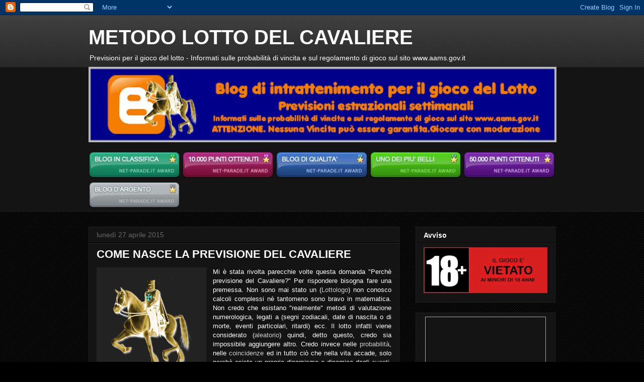

--- FILE ---
content_type: text/html; charset=UTF-8
request_url: https://metodolottodelcavaliere.blogspot.com/2015/04/come-nasce-la-previsione-del-cavaliere.html
body_size: 17552
content:
<!DOCTYPE html>
<html class='v2' dir='ltr' xmlns='http://www.w3.org/1999/xhtml' xmlns:b='http://www.google.com/2005/gml/b' xmlns:data='http://www.google.com/2005/gml/data' xmlns:expr='http://www.google.com/2005/gml/expr'>
<head>
<link href='https://www.blogger.com/static/v1/widgets/335934321-css_bundle_v2.css' rel='stylesheet' type='text/css'/>
<meta content='aO5Ew2wmCIK__Bu3l767rOqmwZKak_1ZTRo_zIID7WQ' name='google-site-verification'/>
<meta content='width=1100' name='viewport'/>
<meta content='text/html; charset=UTF-8' http-equiv='Content-Type'/>
<meta content='blogger' name='generator'/>
<link href='https://metodolottodelcavaliere.blogspot.com/favicon.ico' rel='icon' type='image/x-icon'/>
<link href='http://metodolottodelcavaliere.blogspot.com/2015/04/come-nasce-la-previsione-del-cavaliere.html' rel='canonical'/>
<link rel="alternate" type="application/atom+xml" title="METODO LOTTO DEL CAVALIERE - Atom" href="https://metodolottodelcavaliere.blogspot.com/feeds/posts/default" />
<link rel="alternate" type="application/rss+xml" title="METODO LOTTO DEL CAVALIERE - RSS" href="https://metodolottodelcavaliere.blogspot.com/feeds/posts/default?alt=rss" />
<link rel="service.post" type="application/atom+xml" title="METODO LOTTO DEL CAVALIERE - Atom" href="https://www.blogger.com/feeds/190191162678546360/posts/default" />

<link rel="alternate" type="application/atom+xml" title="METODO LOTTO DEL CAVALIERE - Atom" href="https://metodolottodelcavaliere.blogspot.com/feeds/5633373600411717105/comments/default" />
<!--Can't find substitution for tag [blog.ieCssRetrofitLinks]-->
<link href='https://blogger.googleusercontent.com/img/b/R29vZ2xl/AVvXsEj7wekU-DTH8wSRb3MWt91nThhqORXp2GC1WTwJjhpjhTBvxokVL8Q4Gs6H3sjce2PG9foTn_BxPHycH8KHWD9Igx9L0NoaPFZDUF9V3jybxb2DEwiLriemdTM_J1jSOxer8rHOrkvFUlgc/s1600/cavaliere+dorato2.png' rel='image_src'/>
<meta content='La previsione del Cavaliere le sue origini.' name='description'/>
<meta content='http://metodolottodelcavaliere.blogspot.com/2015/04/come-nasce-la-previsione-del-cavaliere.html' property='og:url'/>
<meta content='COME NASCE LA PREVISIONE DEL CAVALIERE' property='og:title'/>
<meta content='La previsione del Cavaliere le sue origini.' property='og:description'/>
<meta content='https://blogger.googleusercontent.com/img/b/R29vZ2xl/AVvXsEj7wekU-DTH8wSRb3MWt91nThhqORXp2GC1WTwJjhpjhTBvxokVL8Q4Gs6H3sjce2PG9foTn_BxPHycH8KHWD9Igx9L0NoaPFZDUF9V3jybxb2DEwiLriemdTM_J1jSOxer8rHOrkvFUlgc/w1200-h630-p-k-no-nu/cavaliere+dorato2.png' property='og:image'/>
<title>
METODO LOTTO DEL CAVALIERE: COME NASCE LA PREVISIONE DEL CAVALIERE
</title>
<style id='page-skin-1' type='text/css'><!--
/*
-----------------------------------------------
Blogger Template Style
Name:     Awesome Inc.
Designer: Tina Chen
URL:      tinachen.org
----------------------------------------------- */
/* Variable definitions
====================
<Variable name="keycolor" description="Main Color" type="color" default="#ffffff"/>
<Group description="Page" selector="body">
<Variable name="body.font" description="Font" type="font"
default="normal normal 13px Arial, Tahoma, Helvetica, FreeSans, sans-serif"/>
<Variable name="body.background.color" description="Background Color" type="color" default="#000000"/>
<Variable name="body.text.color" description="Text Color" type="color" default="#ffffff"/>
</Group>
<Group description="Links" selector=".main-inner">
<Variable name="link.color" description="Link Color" type="color" default="#888888"/>
<Variable name="link.visited.color" description="Visited Color" type="color" default="#444444"/>
<Variable name="link.hover.color" description="Hover Color" type="color" default="#cccccc"/>
</Group>
<Group description="Blog Title" selector=".header h1">
<Variable name="header.font" description="Title Font" type="font"
default="normal bold 40px Arial, Tahoma, Helvetica, FreeSans, sans-serif"/>
<Variable name="header.text.color" description="Title Color" type="color" default="#ffffff" />
<Variable name="header.background.color" description="Header Background" type="color" default="transparent" />
</Group>
<Group description="Blog Description" selector=".header .description">
<Variable name="description.font" description="Font" type="font"
default="normal normal 14px Arial, Tahoma, Helvetica, FreeSans, sans-serif"/>
<Variable name="description.text.color" description="Text Color" type="color"
default="#ffffff" />
</Group>
<Group description="Tabs Text" selector=".tabs-inner .widget li a">
<Variable name="tabs.font" description="Font" type="font"
default="normal bold 14px Arial, Tahoma, Helvetica, FreeSans, sans-serif"/>
<Variable name="tabs.text.color" description="Text Color" type="color" default="#ffffff"/>
<Variable name="tabs.selected.text.color" description="Selected Color" type="color" default="#ffffff"/>
</Group>
<Group description="Tabs Background" selector=".tabs-outer .PageList">
<Variable name="tabs.background.color" description="Background Color" type="color" default="#141414"/>
<Variable name="tabs.selected.background.color" description="Selected Color" type="color" default="#444444"/>
<Variable name="tabs.border.color" description="Border Color" type="color" default="#222222"/>
</Group>
<Group description="Date Header" selector=".main-inner .widget h2.date-header, .main-inner .widget h2.date-header span">
<Variable name="date.font" description="Font" type="font"
default="normal normal 14px Arial, Tahoma, Helvetica, FreeSans, sans-serif"/>
<Variable name="date.text.color" description="Text Color" type="color" default="#666666"/>
<Variable name="date.border.color" description="Border Color" type="color" default="#222222"/>
</Group>
<Group description="Post Title" selector="h3.post-title, h4, h3.post-title a">
<Variable name="post.title.font" description="Font" type="font"
default="normal bold 22px Arial, Tahoma, Helvetica, FreeSans, sans-serif"/>
<Variable name="post.title.text.color" description="Text Color" type="color" default="#ffffff"/>
</Group>
<Group description="Post Background" selector=".post">
<Variable name="post.background.color" description="Background Color" type="color" default="#141414" />
<Variable name="post.border.color" description="Border Color" type="color" default="#222222" />
<Variable name="post.border.bevel.color" description="Bevel Color" type="color" default="#222222"/>
</Group>
<Group description="Gadget Title" selector="h2">
<Variable name="widget.title.font" description="Font" type="font"
default="normal bold 14px Arial, Tahoma, Helvetica, FreeSans, sans-serif"/>
<Variable name="widget.title.text.color" description="Text Color" type="color" default="#ffffff"/>
</Group>
<Group description="Gadget Text" selector=".sidebar .widget">
<Variable name="widget.font" description="Font" type="font"
default="normal normal 14px Arial, Tahoma, Helvetica, FreeSans, sans-serif"/>
<Variable name="widget.text.color" description="Text Color" type="color" default="#ffffff"/>
<Variable name="widget.alternate.text.color" description="Alternate Color" type="color" default="#666666"/>
</Group>
<Group description="Gadget Links" selector=".sidebar .widget">
<Variable name="widget.link.color" description="Link Color" type="color" default="#cccccc"/>
<Variable name="widget.link.visited.color" description="Visited Color" type="color" default="#9fc5e8"/>
<Variable name="widget.link.hover.color" description="Hover Color" type="color" default="#ffffff"/>
</Group>
<Group description="Gadget Background" selector=".sidebar .widget">
<Variable name="widget.background.color" description="Background Color" type="color" default="#141414"/>
<Variable name="widget.border.color" description="Border Color" type="color" default="#222222"/>
<Variable name="widget.border.bevel.color" description="Bevel Color" type="color" default="#000000"/>
</Group>
<Group description="Sidebar Background" selector=".column-left-inner .column-right-inner">
<Variable name="widget.outer.background.color" description="Background Color" type="color" default="transparent" />
</Group>
<Group description="Images" selector=".main-inner">
<Variable name="image.background.color" description="Background Color" type="color" default="transparent"/>
<Variable name="image.border.color" description="Border Color" type="color" default="transparent"/>
</Group>
<Group description="Feed" selector=".blog-feeds">
<Variable name="feed.text.color" description="Text Color" type="color" default="#ffffff"/>
</Group>
<Group description="Feed Links" selector=".blog-feeds">
<Variable name="feed.link.color" description="Link Color" type="color" default="#cccccc"/>
<Variable name="feed.link.visited.color" description="Visited Color" type="color" default="#9fc5e8"/>
<Variable name="feed.link.hover.color" description="Hover Color" type="color" default="#ffffff"/>
</Group>
<Group description="Pager" selector=".blog-pager">
<Variable name="pager.background.color" description="Background Color" type="color" default="#141414" />
</Group>
<Group description="Footer" selector=".footer-outer">
<Variable name="footer.background.color" description="Background Color" type="color" default="#141414" />
<Variable name="footer.text.color" description="Text Color" type="color" default="#ffffff" />
</Group>
<Variable name="title.shadow.spread" description="Title Shadow" type="length" default="-1px"/>
<Variable name="body.background" description="Body Background" type="background"
color="#000000"
default="$(color) none repeat scroll top left"/>
<Variable name="body.background.gradient.cap" description="Body Gradient Cap" type="url"
default="none"/>
<Variable name="body.background.size" description="Body Background Size" type="string" default="auto"/>
<Variable name="tabs.background.gradient" description="Tabs Background Gradient" type="url"
default="none"/>
<Variable name="header.background.gradient" description="Header Background Gradient" type="url" default="none" />
<Variable name="header.padding.top" description="Header Top Padding" type="length" default="22px" />
<Variable name="header.margin.top" description="Header Top Margin" type="length" default="0" />
<Variable name="header.margin.bottom" description="Header Bottom Margin" type="length" default="0" />
<Variable name="widget.padding.top" description="Widget Padding Top" type="length" default="8px" />
<Variable name="widget.padding.side" description="Widget Padding Side" type="length" default="15px" />
<Variable name="widget.outer.margin.top" description="Widget Top Margin" type="length" default="0" />
<Variable name="widget.outer.background.gradient" description="Gradient" type="url" default="none" />
<Variable name="widget.border.radius" description="Gadget Border Radius" type="length" default="0" />
<Variable name="outer.shadow.spread" description="Outer Shadow Size" type="length" default="0" />
<Variable name="date.header.border.radius.top" description="Date Header Border Radius Top" type="length" default="0" />
<Variable name="date.header.position" description="Date Header Position" type="length" default="15px" />
<Variable name="date.space" description="Date Space" type="length" default="30px" />
<Variable name="date.position" description="Date Float" type="string" default="static" />
<Variable name="date.padding.bottom" description="Date Padding Bottom" type="length" default="0" />
<Variable name="date.border.size" description="Date Border Size" type="length" default="0" />
<Variable name="date.background" description="Date Background" type="background" color="transparent"
default="$(color) none no-repeat scroll top left" />
<Variable name="date.first.border.radius.top" description="Date First top radius" type="length" default="0" />
<Variable name="date.last.space.bottom" description="Date Last Space Bottom" type="length"
default="20px" />
<Variable name="date.last.border.radius.bottom" description="Date Last bottom radius" type="length" default="0" />
<Variable name="post.first.padding.top" description="First Post Padding Top" type="length" default="0" />
<Variable name="image.shadow.spread" description="Image Shadow Size" type="length" default="0"/>
<Variable name="image.border.radius" description="Image Border Radius" type="length" default="0"/>
<Variable name="separator.outdent" description="Separator Outdent" type="length" default="15px" />
<Variable name="title.separator.border.size" description="Widget Title Border Size" type="length" default="1px" />
<Variable name="list.separator.border.size" description="List Separator Border Size" type="length" default="1px" />
<Variable name="shadow.spread" description="Shadow Size" type="length" default="0"/>
<Variable name="startSide" description="Side where text starts in blog language" type="automatic" default="left"/>
<Variable name="endSide" description="Side where text ends in blog language" type="automatic" default="right"/>
<Variable name="date.side" description="Side where date header is placed" type="string" default="right"/>
<Variable name="pager.border.radius.top" description="Pager Border Top Radius" type="length" default="0" />
<Variable name="pager.space.top" description="Pager Top Space" type="length" default="1em" />
<Variable name="footer.background.gradient" description="Background Gradient" type="url" default="none" />
<Variable name="mobile.background.size" description="Mobile Background Size" type="string"
default="auto"/>
<Variable name="mobile.background.overlay" description="Mobile Background Overlay" type="string"
default="transparent none repeat scroll top left"/>
<Variable name="mobile.button.color" description="Mobile Button Color" type="color" default="#ffffff" />
*/
/* Content
----------------------------------------------- */
body {
font: normal normal 13px Arial, Tahoma, Helvetica, FreeSans, sans-serif;
color: #ffffff;
background: #000000 url(//www.blogblog.com/1kt/awesomeinc/body_background_dark.png) repeat scroll bottom center;
}
html body .content-outer {
min-width: 0;
max-width: 100%;
width: 100%;
}
a:link {
text-decoration: none;
color: #cccccc;
}
a:visited {
text-decoration: none;
color: #9fc5e8;
}
a:hover {
text-decoration: underline;
color: #ffffff;
}
.body-fauxcolumn-outer .cap-top {
position: absolute;
z-index: 1;
height: 276px;
width: 100%;
background: transparent url(//www.blogblog.com/1kt/awesomeinc/body_gradient_dark.png) repeat-x scroll top left;
_background-image: none;
}
/* Columns
----------------------------------------------- */
.content-inner {
padding: 0;
}
.header-inner .section {
margin: 0 16px;
}
.tabs-inner .section {
margin: 0 16px;
}
.main-inner {
padding-top: 30px;
}
.main-inner .column-center-inner,
.main-inner .column-left-inner,
.main-inner .column-right-inner {
padding: 0 5px;
}
*+html body .main-inner .column-center-inner {
margin-top: -30px;
}
#layout .main-inner .column-center-inner {
margin-top: 0;
}
/* Header
----------------------------------------------- */
.header-outer {
margin: 0 0 0 0;
background: transparent none repeat scroll 0 0;
}
.Header h1 {
font: normal bold 40px Arial, Tahoma, Helvetica, FreeSans, sans-serif;
color: #ffffff;
text-shadow: 0 0 -1px #000000;
}
.Header h1 a {
color: #ffffff;
}
.Header .description {
font: normal normal 14px Arial, Tahoma, Helvetica, FreeSans, sans-serif;
color: #ffffff;
}
.header-inner .Header .titlewrapper,
.header-inner .Header .descriptionwrapper {
padding-left: 0;
padding-right: 0;
margin-bottom: 0;
}
.header-inner .Header .titlewrapper {
padding-top: 22px;
}
/* Tabs
----------------------------------------------- */
.tabs-outer {
overflow: hidden;
position: relative;
background: #141414 none repeat scroll 0 0;
}
#layout .tabs-outer {
overflow: visible;
}
.tabs-cap-top, .tabs-cap-bottom {
position: absolute;
width: 100%;
border-top: 1px solid #222222;
}
.tabs-cap-bottom {
bottom: 0;
}
.tabs-inner .widget li a {
display: inline-block;
margin: 0;
padding: .6em 1.5em;
font: normal bold 14px Arial, Tahoma, Helvetica, FreeSans, sans-serif;
color: #ffffff;
border-top: 1px solid #222222;
border-bottom: 1px solid #222222;
border-left: 1px solid #222222;
height: 16px;
line-height: 16px;
}
.tabs-inner .widget li:last-child a {
border-right: 1px solid #222222;
}
.tabs-inner .widget li.selected a, .tabs-inner .widget li a:hover {
background: #444444 none repeat-x scroll 0 -100px;
color: #ffffff;
}
/* Headings
----------------------------------------------- */
h2 {
font: normal bold 14px Arial, Tahoma, Helvetica, FreeSans, sans-serif;
color: #ffffff;
}
/* Widgets
----------------------------------------------- */
.main-inner .section {
margin: 0 27px;
padding: 0;
}
.main-inner .column-left-outer,
.main-inner .column-right-outer {
margin-top: 0;
}
#layout .main-inner .column-left-outer,
#layout .main-inner .column-right-outer {
margin-top: 0;
}
.main-inner .column-left-inner,
.main-inner .column-right-inner {
background: transparent none repeat 0 0;
-moz-box-shadow: 0 0 0 rgba(0, 0, 0, .2);
-webkit-box-shadow: 0 0 0 rgba(0, 0, 0, .2);
-goog-ms-box-shadow: 0 0 0 rgba(0, 0, 0, .2);
box-shadow: 0 0 0 rgba(0, 0, 0, .2);
-moz-border-radius: 0;
-webkit-border-radius: 0;
-goog-ms-border-radius: 0;
border-radius: 0;
}
#layout .main-inner .column-left-inner,
#layout .main-inner .column-right-inner {
margin-top: 0;
}
.sidebar .widget {
font: normal normal 14px Arial, Tahoma, Helvetica, FreeSans, sans-serif;
color: #ffffff;
}
.sidebar .widget a:link {
color: #cccccc;
}
.sidebar .widget a:visited {
color: #9fc5e8;
}
.sidebar .widget a:hover {
color: #ffffff;
}
.sidebar .widget h2 {
text-shadow: 0 0 -1px #000000;
}
.main-inner .widget {
background-color: #141414;
border: 1px solid #222222;
padding: 0 15px 15px;
margin: 20px -16px;
-moz-box-shadow: 0 0 0 rgba(0, 0, 0, .2);
-webkit-box-shadow: 0 0 0 rgba(0, 0, 0, .2);
-goog-ms-box-shadow: 0 0 0 rgba(0, 0, 0, .2);
box-shadow: 0 0 0 rgba(0, 0, 0, .2);
-moz-border-radius: 0;
-webkit-border-radius: 0;
-goog-ms-border-radius: 0;
border-radius: 0;
}
.main-inner .widget h2 {
margin: 0 -15px;
padding: .6em 15px .5em;
border-bottom: 1px solid #000000;
}
.footer-inner .widget h2 {
padding: 0 0 .4em;
border-bottom: 1px solid #000000;
}
.main-inner .widget h2 + div, .footer-inner .widget h2 + div {
border-top: 1px solid #222222;
padding-top: 8px;
}
.main-inner .widget .widget-content {
margin: 0 -15px;
padding: 7px 15px 0;
}
.main-inner .widget ul, .main-inner .widget #ArchiveList ul.flat {
margin: -8px -15px 0;
padding: 0;
list-style: none;
}
.main-inner .widget #ArchiveList {
margin: -8px 0 0;
}
.main-inner .widget ul li, .main-inner .widget #ArchiveList ul.flat li {
padding: .5em 15px;
text-indent: 0;
color: #666666;
border-top: 1px solid #222222;
border-bottom: 1px solid #000000;
}
.main-inner .widget #ArchiveList ul li {
padding-top: .25em;
padding-bottom: .25em;
}
.main-inner .widget ul li:first-child, .main-inner .widget #ArchiveList ul.flat li:first-child {
border-top: none;
}
.main-inner .widget ul li:last-child, .main-inner .widget #ArchiveList ul.flat li:last-child {
border-bottom: none;
}
.post-body {
position: relative;
}
.main-inner .widget .post-body ul {
padding: 0 2.5em;
margin: .5em 0;
list-style: disc;
}
.main-inner .widget .post-body ul li {
padding: 0.25em 0;
margin-bottom: .25em;
color: #ffffff;
border: none;
}
.footer-inner .widget ul {
padding: 0;
list-style: none;
}
.widget .zippy {
color: #666666;
}
/* Posts
----------------------------------------------- */
body .main-inner .Blog {
padding: 0;
margin-bottom: 1em;
background-color: transparent;
border: none;
-moz-box-shadow: 0 0 0 rgba(0, 0, 0, 0);
-webkit-box-shadow: 0 0 0 rgba(0, 0, 0, 0);
-goog-ms-box-shadow: 0 0 0 rgba(0, 0, 0, 0);
box-shadow: 0 0 0 rgba(0, 0, 0, 0);
}
.main-inner .section:last-child .Blog:last-child {
padding: 0;
margin-bottom: 1em;
}
.main-inner .widget h2.date-header {
margin: 0 -15px 1px;
padding: 0 0 0 0;
font: normal normal 14px Arial, Tahoma, Helvetica, FreeSans, sans-serif;
color: #666666;
background: transparent none no-repeat scroll top left;
border-top: 0 solid #222222;
border-bottom: 1px solid #000000;
-moz-border-radius-topleft: 0;
-moz-border-radius-topright: 0;
-webkit-border-top-left-radius: 0;
-webkit-border-top-right-radius: 0;
border-top-left-radius: 0;
border-top-right-radius: 0;
position: static;
bottom: 100%;
right: 15px;
text-shadow: 0 0 -1px #000000;
}
.main-inner .widget h2.date-header span {
font: normal normal 14px Arial, Tahoma, Helvetica, FreeSans, sans-serif;
display: block;
padding: .5em 15px;
border-left: 0 solid #222222;
border-right: 0 solid #222222;
}
.date-outer {
position: relative;
margin: 30px 0 20px;
padding: 0 15px;
background-color: #141414;
border: 1px solid #222222;
-moz-box-shadow: 0 0 0 rgba(0, 0, 0, .2);
-webkit-box-shadow: 0 0 0 rgba(0, 0, 0, .2);
-goog-ms-box-shadow: 0 0 0 rgba(0, 0, 0, .2);
box-shadow: 0 0 0 rgba(0, 0, 0, .2);
-moz-border-radius: 0;
-webkit-border-radius: 0;
-goog-ms-border-radius: 0;
border-radius: 0;
}
.date-outer:first-child {
margin-top: 0;
}
.date-outer:last-child {
margin-bottom: 20px;
-moz-border-radius-bottomleft: 0;
-moz-border-radius-bottomright: 0;
-webkit-border-bottom-left-radius: 0;
-webkit-border-bottom-right-radius: 0;
-goog-ms-border-bottom-left-radius: 0;
-goog-ms-border-bottom-right-radius: 0;
border-bottom-left-radius: 0;
border-bottom-right-radius: 0;
}
.date-posts {
margin: 0 -15px;
padding: 0 15px;
clear: both;
}
.post-outer, .inline-ad {
border-top: 1px solid #222222;
margin: 0 -15px;
padding: 15px 15px;
}
.post-outer {
padding-bottom: 10px;
}
.post-outer:first-child {
padding-top: 0;
border-top: none;
}
.post-outer:last-child, .inline-ad:last-child {
border-bottom: none;
}
.post-body {
position: relative;
}
.post-body img {
padding: 8px;
background: #222222;
border: 1px solid transparent;
-moz-box-shadow: 0 0 0 rgba(0, 0, 0, .2);
-webkit-box-shadow: 0 0 0 rgba(0, 0, 0, .2);
box-shadow: 0 0 0 rgba(0, 0, 0, .2);
-moz-border-radius: 0;
-webkit-border-radius: 0;
border-radius: 0;
}
h3.post-title, h4 {
font: normal bold 22px Arial, Tahoma, Helvetica, FreeSans, sans-serif;
color: #ffffff;
}
h3.post-title a {
font: normal bold 22px Arial, Tahoma, Helvetica, FreeSans, sans-serif;
color: #ffffff;
}
h3.post-title a:hover {
color: #ffffff;
text-decoration: underline;
}
.post-header {
margin: 0 0 1em;
}
.post-body {
line-height: 1.4;
}
.post-outer h2 {
color: #ffffff;
}
.post-footer {
margin: 1.5em 0 0;
}
#blog-pager {
padding: 15px;
font-size: 120%;
background-color: #141414;
border: 1px solid #222222;
-moz-box-shadow: 0 0 0 rgba(0, 0, 0, .2);
-webkit-box-shadow: 0 0 0 rgba(0, 0, 0, .2);
-goog-ms-box-shadow: 0 0 0 rgba(0, 0, 0, .2);
box-shadow: 0 0 0 rgba(0, 0, 0, .2);
-moz-border-radius: 0;
-webkit-border-radius: 0;
-goog-ms-border-radius: 0;
border-radius: 0;
-moz-border-radius-topleft: 0;
-moz-border-radius-topright: 0;
-webkit-border-top-left-radius: 0;
-webkit-border-top-right-radius: 0;
-goog-ms-border-top-left-radius: 0;
-goog-ms-border-top-right-radius: 0;
border-top-left-radius: 0;
border-top-right-radius-topright: 0;
margin-top: 1em;
}
.blog-feeds, .post-feeds {
margin: 1em 0;
text-align: center;
color: #ffffff;
}
.blog-feeds a, .post-feeds a {
color: #cccccc;
}
.blog-feeds a:visited, .post-feeds a:visited {
color: #9fc5e8;
}
.blog-feeds a:hover, .post-feeds a:hover {
color: #ffffff;
}
.post-outer .comments {
margin-top: 2em;
}
/* Comments
----------------------------------------------- */
.comments .comments-content .icon.blog-author {
background-repeat: no-repeat;
background-image: url([data-uri]);
}
.comments .comments-content .loadmore a {
border-top: 1px solid #222222;
border-bottom: 1px solid #222222;
}
.comments .continue {
border-top: 2px solid #222222;
}
/* Footer
----------------------------------------------- */
.footer-outer {
margin: -0 0 -1px;
padding: 0 0 0;
color: #ffffff;
overflow: hidden;
}
.footer-fauxborder-left {
border-top: 1px solid #222222;
background: #141414 none repeat scroll 0 0;
-moz-box-shadow: 0 0 0 rgba(0, 0, 0, .2);
-webkit-box-shadow: 0 0 0 rgba(0, 0, 0, .2);
-goog-ms-box-shadow: 0 0 0 rgba(0, 0, 0, .2);
box-shadow: 0 0 0 rgba(0, 0, 0, .2);
margin: 0 -0;
}
/* Mobile
----------------------------------------------- */
body.mobile {
background-size: auto;
}
.mobile .body-fauxcolumn-outer {
background: transparent none repeat scroll top left;
}
*+html body.mobile .main-inner .column-center-inner {
margin-top: 0;
}
.mobile .main-inner .widget {
padding: 0 0 15px;
}
.mobile .main-inner .widget h2 + div,
.mobile .footer-inner .widget h2 + div {
border-top: none;
padding-top: 0;
}
.mobile .footer-inner .widget h2 {
padding: 0.5em 0;
border-bottom: none;
}
.mobile .main-inner .widget .widget-content {
margin: 0;
padding: 7px 0 0;
}
.mobile .main-inner .widget ul,
.mobile .main-inner .widget #ArchiveList ul.flat {
margin: 0 -15px 0;
}
.mobile .main-inner .widget h2.date-header {
right: 0;
}
.mobile .date-header span {
padding: 0.4em 0;
}
.mobile .date-outer:first-child {
margin-bottom: 0;
border: 1px solid #222222;
-moz-border-radius-topleft: 0;
-moz-border-radius-topright: 0;
-webkit-border-top-left-radius: 0;
-webkit-border-top-right-radius: 0;
-goog-ms-border-top-left-radius: 0;
-goog-ms-border-top-right-radius: 0;
border-top-left-radius: 0;
border-top-right-radius: 0;
}
.mobile .date-outer {
border-color: #222222;
border-width: 0 1px 1px;
}
.mobile .date-outer:last-child {
margin-bottom: 0;
}
.mobile .main-inner {
padding: 0;
}
.mobile .header-inner .section {
margin: 0;
}
.mobile .post-outer, .mobile .inline-ad {
padding: 5px 0;
}
.mobile .tabs-inner .section {
margin: 0 10px;
}
.mobile .main-inner .widget h2 {
margin: 0;
padding: 0;
}
.mobile .main-inner .widget h2.date-header span {
padding: 0;
}
.mobile .main-inner .widget .widget-content {
margin: 0;
padding: 7px 0 0;
}
.mobile #blog-pager {
border: 1px solid transparent;
background: #141414 none repeat scroll 0 0;
}
.mobile .main-inner .column-left-inner,
.mobile .main-inner .column-right-inner {
background: transparent none repeat 0 0;
-moz-box-shadow: none;
-webkit-box-shadow: none;
-goog-ms-box-shadow: none;
box-shadow: none;
}
.mobile .date-posts {
margin: 0;
padding: 0;
}
.mobile .footer-fauxborder-left {
margin: 0;
border-top: inherit;
}
.mobile .main-inner .section:last-child .Blog:last-child {
margin-bottom: 0;
}
.mobile-index-contents {
color: #ffffff;
}
.mobile .mobile-link-button {
background: #cccccc none repeat scroll 0 0;
}
.mobile-link-button a:link, .mobile-link-button a:visited {
color: #ffffff;
}
.mobile .tabs-inner .PageList .widget-content {
background: transparent;
border-top: 1px solid;
border-color: #222222;
color: #ffffff;
}
.mobile .tabs-inner .PageList .widget-content .pagelist-arrow {
border-left: 1px solid #222222;
}

--></style>
<style id='template-skin-1' type='text/css'><!--
body {
min-width: 960px;
}
.content-outer, .content-fauxcolumn-outer, .region-inner {
min-width: 960px;
max-width: 960px;
_width: 960px;
}
.main-inner .columns {
padding-left: 0;
padding-right: 310px;
}
.main-inner .fauxcolumn-center-outer {
left: 0;
right: 310px;
/* IE6 does not respect left and right together */
_width: expression(this.parentNode.offsetWidth -
parseInt("0") -
parseInt("310px") + 'px');
}
.main-inner .fauxcolumn-left-outer {
width: 0;
}
.main-inner .fauxcolumn-right-outer {
width: 310px;
}
.main-inner .column-left-outer {
width: 0;
right: 100%;
margin-left: -0;
}
.main-inner .column-right-outer {
width: 310px;
margin-right: -310px;
}
#layout {
min-width: 0;
}
#layout .content-outer {
min-width: 0;
width: 800px;
}
#layout .region-inner {
min-width: 0;
width: auto;
}
--></style>
<meta content='883F71299A3CA33A4E3E14E3DBE2B14B' name='msvalidate.01'/>
<link href='https://www.blogger.com/dyn-css/authorization.css?targetBlogID=190191162678546360&amp;zx=d511cbd8-a00b-4cef-94d9-0d71f8d86061' media='none' onload='if(media!=&#39;all&#39;)media=&#39;all&#39;' rel='stylesheet'/><noscript><link href='https://www.blogger.com/dyn-css/authorization.css?targetBlogID=190191162678546360&amp;zx=d511cbd8-a00b-4cef-94d9-0d71f8d86061' rel='stylesheet'/></noscript>
<meta name='google-adsense-platform-account' content='ca-host-pub-1556223355139109'/>
<meta name='google-adsense-platform-domain' content='blogspot.com'/>

</head>
<body class='loading'>
<div class='navbar section' id='navbar' name='Navbar'><div class='widget Navbar' data-version='1' id='Navbar1'><script type="text/javascript">
    function setAttributeOnload(object, attribute, val) {
      if(window.addEventListener) {
        window.addEventListener('load',
          function(){ object[attribute] = val; }, false);
      } else {
        window.attachEvent('onload', function(){ object[attribute] = val; });
      }
    }
  </script>
<div id="navbar-iframe-container"></div>
<script type="text/javascript" src="https://apis.google.com/js/platform.js"></script>
<script type="text/javascript">
      gapi.load("gapi.iframes:gapi.iframes.style.bubble", function() {
        if (gapi.iframes && gapi.iframes.getContext) {
          gapi.iframes.getContext().openChild({
              url: 'https://www.blogger.com/navbar/190191162678546360?po\x3d5633373600411717105\x26origin\x3dhttps://metodolottodelcavaliere.blogspot.com',
              where: document.getElementById("navbar-iframe-container"),
              id: "navbar-iframe"
          });
        }
      });
    </script><script type="text/javascript">
(function() {
var script = document.createElement('script');
script.type = 'text/javascript';
script.src = '//pagead2.googlesyndication.com/pagead/js/google_top_exp.js';
var head = document.getElementsByTagName('head')[0];
if (head) {
head.appendChild(script);
}})();
</script>
</div></div>
<div class='body-fauxcolumns'>
<div class='fauxcolumn-outer body-fauxcolumn-outer'>
<div class='cap-top'>
<div class='cap-left'></div>
<div class='cap-right'></div>
</div>
<div class='fauxborder-left'>
<div class='fauxborder-right'></div>
<div class='fauxcolumn-inner'>
</div>
</div>
<div class='cap-bottom'>
<div class='cap-left'></div>
<div class='cap-right'></div>
</div>
</div>
</div>
<div class='content'>
<div class='content-fauxcolumns'>
<div class='fauxcolumn-outer content-fauxcolumn-outer'>
<div class='cap-top'>
<div class='cap-left'></div>
<div class='cap-right'></div>
</div>
<div class='fauxborder-left'>
<div class='fauxborder-right'></div>
<div class='fauxcolumn-inner'>
</div>
</div>
<div class='cap-bottom'>
<div class='cap-left'></div>
<div class='cap-right'></div>
</div>
</div>
</div>
<div class='content-outer'>
<div class='content-cap-top cap-top'>
<div class='cap-left'></div>
<div class='cap-right'></div>
</div>
<div class='fauxborder-left content-fauxborder-left'>
<div class='fauxborder-right content-fauxborder-right'></div>
<div class='content-inner'>
<header>
<div class='header-outer'>
<div class='header-cap-top cap-top'>
<div class='cap-left'></div>
<div class='cap-right'></div>
</div>
<div class='fauxborder-left header-fauxborder-left'>
<div class='fauxborder-right header-fauxborder-right'></div>
<div class='region-inner header-inner'>
<div class='header section' id='header' name='Intestazione'><div class='widget Header' data-version='1' id='Header1'>
<div id='header-inner'>
<div class='titlewrapper'>
<h1 class='title'>
<a href='https://metodolottodelcavaliere.blogspot.com/'>
METODO LOTTO DEL CAVALIERE
</a>
</h1>
</div>
<div class='descriptionwrapper'>
<p class='description'>
<span>
Previsioni per il gioco del lotto - Informati sulle probabilità di vincita e sul regolamento di gioco sul sito www.aams.gov.it
</span>
</p>
</div>
</div>
</div></div>
</div>
</div>
<div class='header-cap-bottom cap-bottom'>
<div class='cap-left'></div>
<div class='cap-right'></div>
</div>
</div>
</header>
<div class='tabs-outer'>
<div class='tabs-cap-top cap-top'>
<div class='cap-left'></div>
<div class='cap-right'></div>
</div>
<div class='fauxborder-left tabs-fauxborder-left'>
<div class='fauxborder-right tabs-fauxborder-right'></div>
<div class='region-inner tabs-inner'>
<div class='tabs section' id='crosscol' name='Multi-colonne'><div class='widget HTML' data-version='1' id='HTML3'>
<div class='widget-content'>
<div class="separator" style="clear: both; text-align: center;">
<a href="https://blogger.googleusercontent.com/img/b/R29vZ2xl/AVvXsEjHsoQaNkjoxwUFLE7O5REJNdKuFHaYp8SgZUl3HHbuYBM_1GckMwBMl4plWQi8djuZNcCYgE1iCbwOUA0cUxXwM7Xl7npKawCZz-6OFwbYQXjL5gaPTnX0TomldbeDYdneYh6O-US3ljlZ/s1600/banner+sito.gif" imageanchor="1" style="clear: left; float: left; margin-bottom: 1em; margin-right: 1em; text-align: left;"><img border="0" height="150" src="https://blogger.googleusercontent.com/img/b/R29vZ2xl/AVvXsEjHsoQaNkjoxwUFLE7O5REJNdKuFHaYp8SgZUl3HHbuYBM_1GckMwBMl4plWQi8djuZNcCYgE1iCbwOUA0cUxXwM7Xl7npKawCZz-6OFwbYQXjL5gaPTnX0TomldbeDYdneYh6O-US3ljlZ/s640/banner+sito.gif" width="930" /></a></div>
<br />

<a href="http://www.net-parade.it/attestato_riconoscimento.aspx?sito=metodolottodelcavaliere.blogspot.it&amp;t=1"><img alt="In classifica" border="0" src="https://lh3.googleusercontent.com/blogger_img_proxy/AEn0k_s3-n39_Us231PCO8kboYA9fj9OJCkjj1ZPW9oif-J7Om0nQq6eQFCXalRfwojRNovrVZJw_kD-0BV6cm-w5KqXWPVht7w75LGsDlqJZO0Jsyqwe1npjDoaVBQWlVF8U8JbJpIz=s0-d" height="55" width="182"></a>
<a href="http://www.net-parade.it/attestato_riconoscimento.aspx?sito=metodolottodelcavaliere.blogspot.it&amp;t=6"><img alt="10000 punti ottenuti" border="0" src="https://lh3.googleusercontent.com/blogger_img_proxy/AEn0k_teFB5nlMiAwnXpooOxwXnbDOdQ9SbiJHp8dJ598moaRYXImWEJg8DgNq6BaPH-Fx51yaYjftQRVJRUEynSTfu8Y5IK1xp9jiLphtmNoxiq_CFFUCuP924QSfEVhhE=s0-d" height="55" width="182"></a>
<a href="http://www.net-parade.it/#award;t=9;sito=metodolottodelcavaliere.blogspot.it" title="siti web"><img alt="siti web" border="0" src="https://lh3.googleusercontent.com/blogger_img_proxy/AEn0k_sDSikZOU6ZcGNgR3MzVEuQ6A7OsMV2aD7GahC1F858tIu3ZWEUqoRmgZcMyDEjwz2lodsqJx4EkZI4Jbj9WW8JZSh_sFMTXdlGxR7v068aTBl1prfPqZs1eBQYeGTWreY=s0-d" height="55" width="183"></a>
<a href="http://www.net-parade.it/attestato_riconoscimento.aspx?sito=metodolottodelcavaliere.blogspot.it&amp;t=5"><img alt="Uno dei più belli" border="0" src="https://lh3.googleusercontent.com/blogger_img_proxy/AEn0k_uCUL8jrPOl1He729OrUdtoLk5HMlh28WVuG1mO3X4BFqcw91y22MrhWBH8T7l3GfqGltCx-j0O4tLKbUgfHFfIEipT6VyODxs6GhOcLQXrZrf-AUQEktl4r6iKKv0Y2UKq-Q=s0-d" height="55" width="182"></a>
<a href="http://www.net-parade.it/attestato_riconoscimento.aspx?sito=metodolottodelcavaliere.blogspot.it&amp;t=7"><img alt="50000 punti ottenuti" border="0" src="https://lh3.googleusercontent.com/blogger_img_proxy/AEn0k_tJcgAmduZFI5MlW3oEMpdFzxBmJZ50FEaB8cmwVSTLxXdyurQlZvRPMJOehL8x-bnxUuVSDJbRBW5DPu4-IShWvk6r6sbCSuTaAQpvHVy0DQyyiuJkNl83a1GH2sY=s0-d" height="55" width="182"></a>
<a href="http://www.net-parade.it/attestato_riconoscimento.aspx?sito=metodolottodelcavaliere.blogspot.it&amp;t=10"><img alt="Blog d&#39;argento" border="0" src="https://lh3.googleusercontent.com/blogger_img_proxy/AEn0k_vO_JHMj_yVHNfkcSkUhj74UpF8yB3Shud6JR41-1oc9NTLY1SnND4JKnA5DvrDsqxuAc3JgrRN-ZKSOPU7UCjGO3cyZPQOcaZPqywREMKZynUxZAMr3A37w8xW1Hpx=s0-d" height="55" width="182"></a>
</div>
<div class='clear'></div>
</div></div>
<div class='tabs no-items section' id='crosscol-overflow' name='Cross-Column 2'></div>
</div>
</div>
<div class='tabs-cap-bottom cap-bottom'>
<div class='cap-left'></div>
<div class='cap-right'></div>
</div>
</div>
<div class='main-outer'>
<div class='main-cap-top cap-top'>
<div class='cap-left'></div>
<div class='cap-right'></div>
</div>
<div class='fauxborder-left main-fauxborder-left'>
<div class='fauxborder-right main-fauxborder-right'></div>
<div class='region-inner main-inner'>
<div class='columns fauxcolumns'>
<div class='fauxcolumn-outer fauxcolumn-center-outer'>
<div class='cap-top'>
<div class='cap-left'></div>
<div class='cap-right'></div>
</div>
<div class='fauxborder-left'>
<div class='fauxborder-right'></div>
<div class='fauxcolumn-inner'>
</div>
</div>
<div class='cap-bottom'>
<div class='cap-left'></div>
<div class='cap-right'></div>
</div>
</div>
<div class='fauxcolumn-outer fauxcolumn-left-outer'>
<div class='cap-top'>
<div class='cap-left'></div>
<div class='cap-right'></div>
</div>
<div class='fauxborder-left'>
<div class='fauxborder-right'></div>
<div class='fauxcolumn-inner'>
</div>
</div>
<div class='cap-bottom'>
<div class='cap-left'></div>
<div class='cap-right'></div>
</div>
</div>
<div class='fauxcolumn-outer fauxcolumn-right-outer'>
<div class='cap-top'>
<div class='cap-left'></div>
<div class='cap-right'></div>
</div>
<div class='fauxborder-left'>
<div class='fauxborder-right'></div>
<div class='fauxcolumn-inner'>
</div>
</div>
<div class='cap-bottom'>
<div class='cap-left'></div>
<div class='cap-right'></div>
</div>
</div>
<!-- corrects IE6 width calculation -->
<div class='columns-inner'>
<div class='column-center-outer'>
<div class='column-center-inner'>
<div class='main section' id='main' name='Principale'><div class='widget Blog' data-version='1' id='Blog1'>
<div class='blog-posts hfeed'>
<!--Can't find substitution for tag [defaultAdStart]-->

                                        <div class="date-outer">
                                      
<h2 class='date-header'>
<span>
lunedì 27 aprile 2015
</span>
</h2>

                                        <div class="date-posts">
                                      
<div class='post-outer'>
<div class='post hentry' itemprop='blogPost' itemscope='itemscope' itemtype='http://schema.org/BlogPosting'>
<meta content='https://blogger.googleusercontent.com/img/b/R29vZ2xl/AVvXsEj7wekU-DTH8wSRb3MWt91nThhqORXp2GC1WTwJjhpjhTBvxokVL8Q4Gs6H3sjce2PG9foTn_BxPHycH8KHWD9Igx9L0NoaPFZDUF9V3jybxb2DEwiLriemdTM_J1jSOxer8rHOrkvFUlgc/s1600/cavaliere+dorato2.png' itemprop='image_url'/>
<meta content='190191162678546360' itemprop='blogId'/>
<meta content='5633373600411717105' itemprop='postId'/>
<a name='5633373600411717105'></a>
<h3 class='post-title entry-title' itemprop='name'>
COME NASCE LA PREVISIONE DEL CAVALIERE
</h3>
<div class='post-header'>
<div class='post-header-line-1'></div>
</div>
<div class='post-body entry-content' id='post-body-5633373600411717105' itemprop='articleBody'>
<div style="text-align: justify;">
<div class="separator" style="clear: both; text-align: center;">
<a href="https://blogger.googleusercontent.com/img/b/R29vZ2xl/AVvXsEj7wekU-DTH8wSRb3MWt91nThhqORXp2GC1WTwJjhpjhTBvxokVL8Q4Gs6H3sjce2PG9foTn_BxPHycH8KHWD9Igx9L0NoaPFZDUF9V3jybxb2DEwiLriemdTM_J1jSOxer8rHOrkvFUlgc/s1600/cavaliere+dorato2.png" imageanchor="1" style="clear: left; float: left; margin-bottom: 1em; margin-right: 1em;"><img alt="Cavaliere templare a cavallo" border="0" height="200" src="https://blogger.googleusercontent.com/img/b/R29vZ2xl/AVvXsEj7wekU-DTH8wSRb3MWt91nThhqORXp2GC1WTwJjhpjhTBvxokVL8Q4Gs6H3sjce2PG9foTn_BxPHycH8KHWD9Igx9L0NoaPFZDUF9V3jybxb2DEwiLriemdTM_J1jSOxer8rHOrkvFUlgc/s1600/cavaliere+dorato2.png" title="Il Cavaliere" width="200" /></a></div>
Mi è stata rivolta parecchie volte questa domanda "Perchè previsione del Cavaliere?" Per rispondere bisogna fare una premessa. Non sono mai stato un (<a href="http://it.wikipedia.org/wiki/Lottologia" rel="nofollow" target="_blank">Lottologo</a>) non conosco calcoli complessi nè tantomeno sono bravo in matematica. Non credo che esistano "realmente" metodi di valutazione numerologica, legati a (segni zodiacali, date di nascita o di morte, eventi particolari, ritardi) ecc. Il lotto infatti viene considerato (<a href="http://it.wikipedia.org/wiki/Aleatoriet%C3%A0" rel="nofollow" target="_blank">aleatorio</a>) quindi, detto questo, credo sia impossibile aggiungere altro. Credo invece nelle <a href="http://it.wikipedia.org/wiki/Probabilit%C3%A0" rel="nofollow" target="_blank">probabilità</a>, nelle <a href="http://it.wikipedia.org/wiki/Coincidenza" rel="nofollow" target="_blank">coincidenze</a> ed in tutto ciò che nella vita accade, solo perchè esiste un proprio dinamismo o dinamica degli <a href="http://it.wikipedia.org/wiki/Evento_(teoria_della_probabilit%C3%A0)" rel="nofollow" target="_blank">eventi</a>. Sono altresì propenso a credere che alcune persone abbiano, geneticamente, sensi più attivi e/o recettivi in grado di percepire tali dinamiche con una certa percentuale di risultanze positive a fronte di quanto da loro assorbito ed espresso. Questo accade nella sfera animale (sesto senso) quindi essendo comunque anche noi appartenenti a questo mondo, presumo che arcaicamente, sia insito nel nostro (DNA) una qualche capacità <a href="http://it.wikipedia.org/wiki/Percezione_extrasensoriale" rel="nofollow" target="_blank">extrasensoriale</a> della quale non conosciamo bene le dinamiche ed i limiti. Torniamo ora alla domanda così frequente&nbsp;<span style="font-family: '';">"Perchè previsione del Cavaliere?" Nasce tutto da un sogno, una notte un pò particolare nella quale non riuscivo a dormire. Dopo alcune ore passate sveglio con la TV accesa, mi sono assopito e quasi immediatamente ho fatto un sogno stranissimo, ma la cosa più strana per me è che al risveglio l'ho ricordato perfettamente. Nel sogno, un Cavaliere Templare, con il suo dito indice disegnava nel vuoto una forma geometrica. Sembrava che il suo dito lasciasse una linea gialla simile ad un pennarello e che permaneva nell'aria tanto da potermelo ricordare. In effetti un sogno di quel genere aveva per me nessun significato e non lo tenni in considerazione per un bel pò di tempo, fino ad una sera, durante le estrazioni del lotto. Per un qualche motivo, privo di ogni logica, mentalmente sovrapposi quella figura sul tabellone estrazionale del televideo. Mi accorsi da questo che la stessa (figura) indicava dei numeri, che per qualche ragione io interpretai con una sequenza a scalare in senso antiorario. Trascrissi questi numeri e grazie ad un <a href="http://it.wikipedia.org/wiki/Software" rel="nofollow" target="_blank">software</a> per il gioco del lotto controllai la sequenza da me trascritta. Accidenti! nell'arco di tempo di dodici estrazioni prese in esame avevo ottenuto (pur senza averle giocate) vincite di &nbsp;ambetto, ambo e terno con una frequenza incredibile. Da qui nacque l'idea del nome (Cavaliere). Nel tempo ho regalato e giocato io stesso queste previsioni,ovviamente senza diventare Miliardario, però cogliendo delle vincite che mi hanno permesso nel tempo piccole soddisfazioni. Quindi chi si accontenta gode, senza esagerare e senza ammalarsi, tutto con moderazione e intelligenza. (Il Cavaliere)</span></div>
<div class="separator" style="clear: both; text-align: center;">
</div>
<div class="separator" style="clear: both; text-align: center;">
<br /></div>
<br />
<div style='clear: both;'></div>
</div>
<div class='post-footer'>
<div class='post-footer-line post-footer-line-1'>
<div class='post-share-buttons goog-inline-block'>
<a class='goog-inline-block share-button sb-email' href='https://www.blogger.com/share-post.g?blogID=190191162678546360&postID=5633373600411717105&target=email' target='_blank' title='Invia tramite email'>
<span class='share-button-link-text'>
Invia tramite email
</span>
</a>
<a class='goog-inline-block share-button sb-blog' href='https://www.blogger.com/share-post.g?blogID=190191162678546360&postID=5633373600411717105&target=blog' onclick='window.open(this.href, "_blank", "height=270,width=475"); return false;' target='_blank' title='Postalo sul blog'>
<span class='share-button-link-text'>
Postalo sul blog
</span>
</a>
<a class='goog-inline-block share-button sb-twitter' href='https://www.blogger.com/share-post.g?blogID=190191162678546360&postID=5633373600411717105&target=twitter' target='_blank' title='Condividi su X'>
<span class='share-button-link-text'>
Condividi su X
</span>
</a>
<a class='goog-inline-block share-button sb-facebook' href='https://www.blogger.com/share-post.g?blogID=190191162678546360&postID=5633373600411717105&target=facebook' onclick='window.open(this.href, "_blank", "height=430,width=640"); return false;' target='_blank' title='Condividi su Facebook'>
<span class='share-button-link-text'>
Condividi su Facebook
</span>
</a>
<a class='goog-inline-block share-button sb-pinterest' href='https://www.blogger.com/share-post.g?blogID=190191162678546360&postID=5633373600411717105&target=pinterest' target='_blank' title='Condividi su Pinterest'>
<span class='share-button-link-text'>
Condividi su Pinterest
</span>
</a>
</div>
<span class='post-comment-link'>
</span>
<span class='post-icons'>
</span>
</div>
<div class='post-footer-line post-footer-line-2'></div>
<div class='post-footer-line post-footer-line-3'>
<span class='reaction-buttons'>
</span>
</div>
</div>
</div>
<div class='comments' id='comments'>
<a name='comments'></a>
<div id='backlinks-container'>
<div id='Blog1_backlinks-container'>
</div>
</div>
</div>
</div>

                                      </div></div>
                                    
<!--Can't find substitution for tag [adEnd]-->
</div>
<div class='blog-pager' id='blog-pager'>
<span id='blog-pager-newer-link'>
<a class='blog-pager-newer-link' href='https://metodolottodelcavaliere.blogspot.com/2015/04/previsione-per-martedi-28-aprile-2015_27.html' id='Blog1_blog-pager-newer-link' title='Post più recente'>
Post più recente
</a>
</span>
<span id='blog-pager-older-link'>
<a class='blog-pager-older-link' href='https://metodolottodelcavaliere.blogspot.com/2015/04/come-funziona-la-previsione.html' id='Blog1_blog-pager-older-link' title='Post più vecchio'>
Post più vecchio
</a>
</span>
<a class='home-link' href='https://metodolottodelcavaliere.blogspot.com/'>
Home page
</a>
</div>
<div class='clear'></div>
<div class='post-feeds'>
</div>
</div></div>
</div>
</div>
<div class='column-left-outer'>
<div class='column-left-inner'>
<aside>
</aside>
</div>
</div>
<div class='column-right-outer'>
<div class='column-right-inner'>
<aside>
<div class='sidebar section' id='sidebar-right-1'><div class='widget Image' data-version='1' id='Image2'>
<h2>
Avviso
</h2>
<div class='widget-content'>
<img alt='Avviso' height='91' id='Image2_img' src='https://blogger.googleusercontent.com/img/b/R29vZ2xl/AVvXsEijM-kN90su3Cvasppw2sY5MdmtUxlc6BoPbsffp5l5FzrJNwCz_zWIao9GmoSFzRHtiIpDRcjqcL5fs8EiikhqCJ_nQn1c9ieydwqU-f5vos-jiKNsxh8FQQh3qr5e1njOMS5Z_FY_10LF/s1600/banner+z.jpg' width='246'/>
<br/>
</div>
<div class='clear'></div>
</div><div class='widget HTML' data-version='1' id='HTML8'>
<div class='widget-content'>
<!-- BEGIN CBOX - www.cbox.ws - v4.3 -->
<div id="cboxdiv" style="position: relative; margin: 0 auto; width: 240px; font-size: 0; line-height: 0;">
<div style="position: relative; height: 300px; overflow: auto; overflow-y: auto; -webkit-overflow-scrolling: touch; border:#ababab 1px solid;"><iframe src="http://www3.cbox.ws/box/?boxid=3478125&boxtag=5j24hm&sec=main" marginheight="0" marginwidth="0" frameborder="0" width="100%" height="100%" scrolling="auto" allowtransparency="yes" name="cboxmain3-3478125" id="cboxmain3-3478125"></iframe></div>
<div style="position: relative; height: 80px; overflow: hidden; border:#ababab 1px solid; border-top: 0px;"><iframe src="http://www3.cbox.ws/box/?boxid=3478125&boxtag=5j24hm&sec=form" marginheight="0" marginwidth="0" frameborder="0" width="100%" height="100%" scrolling="no" allowtransparency="yes" name="cboxform3-3478125" id="cboxform3-3478125"></iframe></div>
</div>
<!-- END CBOX -->
</div>
<div class='clear'></div>
</div><div class='widget HTML' data-version='1' id='HTML10'>
<h2 class='title'>
Posizione Blog
</h2>
<div class='widget-content'>
<a href='http://www.net-parade.it/?dettagli=metodolottodelcavaliere.blogspot.it'><img alt="metodolottodelcavaliere.blogspot.it" src="https://lh3.googleusercontent.com/blogger_img_proxy/AEn0k_sQiiqEuLHKBhgEDqj5AJxiq7lpiNQ5UBU1RUazjDwfiexj6DZO86c3R1x5Pi2fNO_2xev_2XkGHkUGD-WYUHBrsBKmAz2TXh2B5eDaFvYqguiVfONM2rvoyAHwhs75nSJW=s0-d" border="0"></a>
</div>
<div class='clear'></div>
</div><div class='widget Image' data-version='1' id='Image1'>
<h2>
VOTA IL MIO BLOG
</h2>
<div class='widget-content'>
<a href='http://www.net-parade.it/#votazione;utente=brooklyn'>
<img alt='VOTA IL MIO BLOG' height='200' id='Image1_img' src='https://blogger.googleusercontent.com/img/b/R29vZ2xl/AVvXsEiW8DJK16xgsz_smvmFSRlG9ZQlUhPkbvsOlOSTQx0qnLGE0ckvoOYYzYHhM6dFjwFFl9pL3AV1zr880bxwC-ZtYR8gWRw8SGc7Dlf0d9041LEzaHf-4AEVgZ4_Gmz5dh3D55guYzfxukAN/s300/vota-compressed.jpg' width='240'/>
</a>
<br/>
<span class='caption'>
Mi aiuterai a farlo crescere
</span>
</div>
<div class='clear'></div>
</div><div class='widget Image' data-version='1' id='Image3'>
<h2>
Ospedale a Medjugorje
</h2>
<div class='widget-content'>
<a href='http://paolobrosio.it/mattone-del-cuore-primo-ospedale-a-medjugorje/'>
<img alt='Ospedale a Medjugorje' height='300' id='Image3_img' src='https://blogger.googleusercontent.com/img/b/R29vZ2xl/AVvXsEiRKdviseDaGKrkcjbO6AH5ZCvKEM59qOrN0w454i4vVBpEtB4QxfXA6H_3QzCLbtNOWThHPPgw4U7eIkgBsvGPzMCu6cKBB0oS5ySQpwxtpU7HLmHEHW6iH7XZ_0pvwZc96TDdxBgQj9_3/s300/ospedale%25282%2529-compressed.jpg' width='240'/>
</a>
<br/>
<span class='caption'>
Clicca sull'immagine
</span>
</div>
<div class='clear'></div>
</div><div class='widget ContactForm' data-version='1' id='ContactForm1'>
<h2 class='title'>
Modulo di contatto
</h2>
<div class='contact-form-widget'>
<div class='form'>
<form name='contact-form'>
<p></p>
Nome
<br/>
<input class='contact-form-name' id='ContactForm1_contact-form-name' name='name' size='30' type='text' value=''/>
<p></p>
Email
<span style='font-weight: bolder;'>
                *
              </span>
<br/>
<input class='contact-form-email' id='ContactForm1_contact-form-email' name='email' size='30' type='text' value=''/>
<p></p>
Messaggio
<span style='font-weight: bolder;'>
                *
              </span>
<br/>
<textarea class='contact-form-email-message' cols='25' id='ContactForm1_contact-form-email-message' name='email-message' rows='5'></textarea>
<p></p>
<input class='contact-form-button contact-form-button-submit' id='ContactForm1_contact-form-submit' type='button' value='Invia'/>
<p></p>
<div style='text-align: center; max-width: 222px; width: 100%'>
<p class='contact-form-error-message' id='ContactForm1_contact-form-error-message'></p>
<p class='contact-form-success-message' id='ContactForm1_contact-form-success-message'></p>
</div>
</form>
</div>
</div>
<div class='clear'></div>
</div><div class='widget HTML' data-version='1' id='HTML2'>
<h2 class='title'>
Visite al Blog
</h2>
<div class='widget-content'>
<div style="text-align:center; margin:0; padding:0; width:240px;"><embed src="//ra.revolvermaps.com/f/g.swf" type="application/x-shockwave-flash" pluginspage="http://www.macromedia.com/go/getflashplayer" quality="high" wmode="window" allowscriptaccess="always" allownetworking="all" width="240" height="240" flashvars="m=0&amp;i=0mz5aalsxq3&amp;r=false&amp;v=true&amp;b=000000&amp;n=true&amp;s=240&amp;c=ff0000"></embed><br /><img src="//ra.revolvermaps.com/js/c/0mz5aalsxq3.gif" width="1" height="1" alt="" /><a href="http://www.revolvermaps.com/?target=enlarge&amp;i=0mz5aalsxq3&amp;color=ff0000&amp;m=0">Large Visitor Globe</a></div>
</div>
<div class='clear'></div>
</div><div class='widget Image' data-version='1' id='Image5'>
<h2>
Il nuovo Banner
</h2>
<div class='widget-content'>
<img alt='Il nuovo Banner' height='250' id='Image5_img' src='https://blogger.googleusercontent.com/img/b/R29vZ2xl/AVvXsEgFJQyjn8KVknSAYEapzkxQndvDufDZfQQuxdeK1HVNdCYoIk2W8_sSSip8fAu43-QCzJS9TA3ELWKzw0TRqtaOR2plI-h8NdzLzIAaI2P2Eh8g5diG1sgz_n6wdCR1s1qNzuPWIjS59wAM/s1600/Senzanome.jpg' width='300'/>
<br/>
</div>
<div class='clear'></div>
</div><div class='widget HTML' data-version='1' id='HTML5'>
<h2 class='title'>
Pronostici dei Lettori
</h2>
<div class='widget-content'>
<div class="separator" style="clear: both; text-align: center;">
<a href="http://metodolottodelcavaliere.blogspot.it/2015/05/pronostici-dei-lettori.html" rel="nofollow" style="clear: left; float: left; margin-bottom: 1em; margin-right: 1em;" target="_blank"><img border="0" src="https://blogger.googleusercontent.com/img/b/R29vZ2xl/AVvXsEhK77Zspiyi2OqX8AkKczjnYzJ-FdDPoB0TTwodIC3_g8NOSwqHKt-7e6olcQetlvQbGcOz_aIJgWSMbDhQrcxMV7riaJhIgA5ZBdgPHN8Dl7MjM5jt6GZJjAlkJQyKapiYbjEe2VxOFKcp/s1600/indovino+alt.gif" height="210" width="245" /></a></div>
<br />
</div>
<div class='clear'></div>
</div><div class='widget HTML' data-version='1' id='HTML4'>
<h2 class='title'>
Vincite Mail
</h2>
<div class='widget-content'>
<div class="separator" style="clear: both; text-align: center;">
<a href="mailto:estralotto.previsioni@gmail.com" style="clear: left; float: left; margin-bottom: 1em; margin-right: 1em;" target="_blank"><img alt="invia prova vincita" border="0" src="https://blogger.googleusercontent.com/img/b/R29vZ2xl/AVvXsEgDHgrvCmrHBA5LMWWHSUgRYykKdEnc7c6DvH4XqieS842wZc4YOYMw07QVqRWve4WY2m6PiHjfVg1lhGMvexwa00VD1e7ZHbEVV5k2X-3vXDVCL-HCK11GFejoQlSJfUtI_JZnLzjmoBDC/s1600/Posta-compressed.jpg" /></a></div>
<br />
</div>
<div class='clear'></div>
</div><div class='widget Image' data-version='1' id='Image4'>
<h2>
Ricevitorie Lotto
</h2>
<div class='widget-content'>
<a href='http://metodolottodelcavaliere.blogspot.it/2015/06/ricevitorie-ditalia.html'>
<img alt='Ricevitorie Lotto' height='400' id='Image4_img' src='https://blogger.googleusercontent.com/img/b/R29vZ2xl/AVvXsEjuU2VgxP7IBCVLynv4NJZj7TUtJhDwb2iVmh4V2yGDR7IZMNpkZX_vHAU0vACCdneNdQ7-aQsBNebt_30jBwMFDci07K8TypDE40V-zyAZ5cnhAI6cAmvK2Ow1hSH5aetcFCEzUnrSNAss/s1600/TABACCHI3.GIF' width='240'/>
</a>
<br/>
<span class='caption'>
Spazio dedicato
</span>
</div>
<div class='clear'></div>
</div></div>
<table border='0' cellpadding='0' cellspacing='0' class='section-columns columns-2'>
<tbody>
<tr>
<td class='first columns-cell'>
<div class='sidebar section' id='sidebar-right-2-1'><div class='widget Image' data-version='1' id='Image6'>
<h2>
Facebook
</h2>
<div class='widget-content'>
<a href='https://www.facebook.com/groups/lottokamikaze/'>
<img alt='Facebook' height='36' id='Image6_img' src='https://blogger.googleusercontent.com/img/b/R29vZ2xl/AVvXsEj5PtqYB6kArsG46TFcEms7ZbwA6H8PtQWmuKY66S4hMyiNd08-iK9vthqeHDt2AE5BXHKbIHj90hrSDTBXAKvDF3BDN_TRJAIqAa2lTt-lwNfFOVkRtD7rDK4_ymcvRYzdD5XN37S8HdhX/s1600/facebook+%25284%2529.png' width='96'/>
</a>
<br/>
<span class='caption'>
Gruppo
</span>
</div>
<div class='clear'></div>
</div><div class='widget Text' data-version='1' id='Text2'>
<h2 class='title'>
Link Amici
</h2>
<div class='widget-content'>
<a href="http://metodolottodelcavaliere.blogspot.it/2015/05/link-amici.html"><span style="color:#cc0000;"><b>Siti Amici</b></span></a>
</div>
<div class='clear'></div>
</div></div>
</td>
<td class='columns-cell'>
<div class='sidebar section' id='sidebar-right-2-2'><div class='widget Image' data-version='1' id='Image7'>
<h2>
YouTube
</h2>
<div class='widget-content'>
<a href='https://www.youtube.com/channel/UC4M8rLTWPVTfNsOOxl_5ZbA'>
<img alt='YouTube' height='56' id='Image7_img' src='https://blogger.googleusercontent.com/img/b/R29vZ2xl/AVvXsEhMqdlWWnmlH005i6s-7fTI41CfwFcA6ZN1c5CusyAdO0aVPj0ZcjDtaXNzNPZgf7YdDZxSbfdRe8a7nyUeXDBotOUy0vE764LlxIhyphenhyphenK7cQmRz_vnLUShvXBdMoy9XMbkayOCp5OHFLf34e/s147/youtube.png' width='147'/>
</a>
<br/>
<span class='caption'>
il mio canale
</span>
</div>
<div class='clear'></div>
</div><div class='widget HTML' data-version='1' id='HTML7'>
<div class='widget-content'>
<a href="http://www.net-parade.it/risorse/registrazione_motori"><img alt="motori ricerca" src="https://lh3.googleusercontent.com/blogger_img_proxy/AEn0k_sFLIdOcKBpZ0hNnP4UQsf6XtNLmLPC_L7h1XHWEVXAdurQ8SZDUKndFExXPxBq7J25OWEilidu3d75kJfuct1N6kzo1SdKdvaMPmcBsBgNEw=s0-d" style="border:0px"></a>
</div>
<div class='clear'></div>
</div></div>
</td>
</tr>
</tbody>
</table>
<div class='sidebar section' id='sidebar-right-3'><div class='widget HTML' data-version='1' id='HTML6'>
<h2 class='title'>
Scambio Banner Net Parade
</h2>
<div class='widget-content'>
<!-- INIZIO CODICE scambiobanner.net-parade.it -->
<div id="sbnpp1">
<div id="sbnp1"> <a href="http://scambiobanner.net-parade.it">net parade scambio banner</a> </div>
<div id="sbnps1">
<script type="text/javascript">
(function() {function async_load(){var s = document.createElement("script"); s.type = "text/javascript"; s.async = true;s.src = "http://scambiobanner.net-parade.it/snippet/get_snippet.aspx?utente=brooklyn&w=180&n=1";
var x = document.getElementById("sbnps1");
x.parentNode.insertBefore(s, x); }
document.getElementById("sbnp1").innerHTML = "";
document.getElementById("sbnpp1").style.width = "180px";
document.getElementById("sbnpp1").style.height = "150px";
async_load()})();
</script></div></div>
<!-- FINE CODICE scambiobanner.net-parade.it-->
</div>
<div class='clear'></div>
</div><div class='widget BlogArchive' data-version='1' id='BlogArchive1'>
<h2>
Archivio blog
</h2>
<div class='widget-content'>
<div id='ArchiveList'>
<div id='BlogArchive1_ArchiveList'>
<ul class='flat'>
<li class='archivedate'>
<a href='https://metodolottodelcavaliere.blogspot.com/2015/10/'>
ottobre
</a>
              (
              2
              )
            </li>
<li class='archivedate'>
<a href='https://metodolottodelcavaliere.blogspot.com/2015/08/'>
agosto
</a>
              (
              6
              )
            </li>
<li class='archivedate'>
<a href='https://metodolottodelcavaliere.blogspot.com/2015/07/'>
luglio
</a>
              (
              15
              )
            </li>
<li class='archivedate'>
<a href='https://metodolottodelcavaliere.blogspot.com/2015/06/'>
giugno
</a>
              (
              63
              )
            </li>
<li class='archivedate'>
<a href='https://metodolottodelcavaliere.blogspot.com/2015/05/'>
maggio
</a>
              (
              34
              )
            </li>
<li class='archivedate'>
<a href='https://metodolottodelcavaliere.blogspot.com/2015/04/'>
aprile
</a>
              (
              9
              )
            </li>
</ul>
</div>
</div>
<div class='clear'></div>
</div>
</div></div>
</aside>
</div>
</div>
</div>
<div style='clear: both'></div>
<!-- columns -->
</div>
<!-- main -->
</div>
</div>
<div class='main-cap-bottom cap-bottom'>
<div class='cap-left'></div>
<div class='cap-right'></div>
</div>
</div>
<footer>
<div class='footer-outer'>
<div class='footer-cap-top cap-top'>
<div class='cap-left'></div>
<div class='cap-right'></div>
</div>
<div class='fauxborder-left footer-fauxborder-left'>
<div class='fauxborder-right footer-fauxborder-right'></div>
<div class='region-inner footer-inner'>
<div class='foot section' id='footer-1'><div class='widget Text' data-version='1' id='Text1'>
<div class='widget-content'>
<p class="MsoNormal" style="margin-bottom: 0.0001pt; text-align: justify;"><span style="font-size: 9.0pt;">Questo sito non puo&#8217; essere equiparato ad una testata giornalistica e pertanto non puo&#8217; considerarsi un prodotto editoriale, ai sensi della legge n. 62 del 7/03/2001, in quanto viene aggiornato senza alcuna periodicità in relazione al materiale disponibile. Si declina quindi ogni responsabilità per eventuali danni morali o legali causati indirettamente da errori od omissioni, per negligenza, caso fortuito o altra causa e condivisioni del materiale su altri portali internet o social networks. Per questo motivo qualora si dovesse riscontrare una violazione della proprietà per quanto concerne i testi e le immagini ovvero qualora i rispettivi AUTORI O CASE DI PRODUZIONE, che ne detengono i diritti, si ritenessero danneggiate per la presenza di materiale coperto da copyright inserito inavvertitamente e ne richiedessero la rimozione o volessero invece la citazione delle fonti, è possibile scrivere al Webmaster tramite il modulo dei Contatti<o:p></o:p></span></p>
</div>
<div class='clear'></div>
</div></div>
<table border='0' cellpadding='0' cellspacing='0' class='section-columns columns-3'>
<tbody>
<tr>
<td class='first columns-cell'>
<div class='foot section' id='footer-2-1'><div class='widget HTML' data-version='1' id='HTML1'>
<div class='widget-content'>
<script type="text/javascript" src="//www.stimasito.com//widget.php?type=pr&amp;domain=metodolottodelcavaliere.blogspot.it">
/* contents of a small JavaScript file */
</script>

<div class="separator" style="clear: both; text-align: center;">
<a href="http://www.blogitalia.it/" style="clear: left; float: left; margin-bottom: 1em; margin-right: 1em;" target="_blank"><img alt=" banner" border="0" src="https://blogger.googleusercontent.com/img/b/R29vZ2xl/AVvXsEiVdQLrPzeQ3FpAVCCEXVkone5JU0aYeCe6RBMDiZQeEs0YOisU33buUmQ-Agej2OTThj6_H9XAOe18-dEZtGXc13H30NdCSEs5yXWmYWY4GqAFy6SItVYTwUbCGvUSzfvnWc9HFpRmRVn2/s1600/blogitalia.gif" /></a></div>
<br />
</div>
<div class='clear'></div>
</div></div>
</td>
<td class='columns-cell'>
<div class='foot no-items section' id='footer-2-2'></div>
</td>
<td class='columns-cell'>
<div class='foot no-items section' id='footer-2-3'></div>
</td>
</tr>
</tbody>
</table>
<!-- outside of the include in order to lock Attribution widget -->
<div class='foot section' id='footer-3' name='Piè di pagina'><div class='widget Attribution' data-version='1' id='Attribution1'>
<div class='widget-content' style='text-align: center;'>
Il Cavaliere del Lotto. Powered by <a href='https://www.blogger.com' target='_blank'>Blogger</a>.
</div>
<div class='clear'></div>
</div></div>
</div>
</div>
<div class='footer-cap-bottom cap-bottom'>
<div class='cap-left'></div>
<div class='cap-right'></div>
</div>
</div>
</footer>
<!-- content -->
</div>
</div>
<div class='content-cap-bottom cap-bottom'>
<div class='cap-left'></div>
<div class='cap-right'></div>
</div>
</div>
</div>
<script type='text/javascript'>
      window.setTimeout(function() {
        document.body.className = document.body.className.replace('loading', '');
                                                                  }, 10);
    </script>

<script type="text/javascript" src="https://www.blogger.com/static/v1/widgets/3845888474-widgets.js"></script>
<script type='text/javascript'>
window['__wavt'] = 'AOuZoY5VaGcrHG5a9cU9t7fdYnrYKIdhrw:1768676021140';_WidgetManager._Init('//www.blogger.com/rearrange?blogID\x3d190191162678546360','//metodolottodelcavaliere.blogspot.com/2015/04/come-nasce-la-previsione-del-cavaliere.html','190191162678546360');
_WidgetManager._SetDataContext([{'name': 'blog', 'data': {'blogId': '190191162678546360', 'title': 'METODO LOTTO DEL CAVALIERE', 'url': 'https://metodolottodelcavaliere.blogspot.com/2015/04/come-nasce-la-previsione-del-cavaliere.html', 'canonicalUrl': 'http://metodolottodelcavaliere.blogspot.com/2015/04/come-nasce-la-previsione-del-cavaliere.html', 'homepageUrl': 'https://metodolottodelcavaliere.blogspot.com/', 'searchUrl': 'https://metodolottodelcavaliere.blogspot.com/search', 'canonicalHomepageUrl': 'http://metodolottodelcavaliere.blogspot.com/', 'blogspotFaviconUrl': 'https://metodolottodelcavaliere.blogspot.com/favicon.ico', 'bloggerUrl': 'https://www.blogger.com', 'hasCustomDomain': false, 'httpsEnabled': true, 'enabledCommentProfileImages': true, 'gPlusViewType': 'FILTERED_POSTMOD', 'adultContent': false, 'analyticsAccountNumber': '', 'encoding': 'UTF-8', 'locale': 'it', 'localeUnderscoreDelimited': 'it', 'languageDirection': 'ltr', 'isPrivate': false, 'isMobile': false, 'isMobileRequest': false, 'mobileClass': '', 'isPrivateBlog': false, 'isDynamicViewsAvailable': true, 'feedLinks': '\x3clink rel\x3d\x22alternate\x22 type\x3d\x22application/atom+xml\x22 title\x3d\x22METODO LOTTO DEL CAVALIERE - Atom\x22 href\x3d\x22https://metodolottodelcavaliere.blogspot.com/feeds/posts/default\x22 /\x3e\n\x3clink rel\x3d\x22alternate\x22 type\x3d\x22application/rss+xml\x22 title\x3d\x22METODO LOTTO DEL CAVALIERE - RSS\x22 href\x3d\x22https://metodolottodelcavaliere.blogspot.com/feeds/posts/default?alt\x3drss\x22 /\x3e\n\x3clink rel\x3d\x22service.post\x22 type\x3d\x22application/atom+xml\x22 title\x3d\x22METODO LOTTO DEL CAVALIERE - Atom\x22 href\x3d\x22https://www.blogger.com/feeds/190191162678546360/posts/default\x22 /\x3e\n\n\x3clink rel\x3d\x22alternate\x22 type\x3d\x22application/atom+xml\x22 title\x3d\x22METODO LOTTO DEL CAVALIERE - Atom\x22 href\x3d\x22https://metodolottodelcavaliere.blogspot.com/feeds/5633373600411717105/comments/default\x22 /\x3e\n', 'meTag': '', 'adsenseHostId': 'ca-host-pub-1556223355139109', 'adsenseHasAds': false, 'adsenseAutoAds': false, 'boqCommentIframeForm': true, 'loginRedirectParam': '', 'view': '', 'dynamicViewsCommentsSrc': '//www.blogblog.com/dynamicviews/4224c15c4e7c9321/js/comments.js', 'dynamicViewsScriptSrc': '//www.blogblog.com/dynamicviews/2dfa401275732ff9', 'plusOneApiSrc': 'https://apis.google.com/js/platform.js', 'disableGComments': true, 'interstitialAccepted': false, 'sharing': {'platforms': [{'name': 'Ottieni link', 'key': 'link', 'shareMessage': 'Ottieni link', 'target': ''}, {'name': 'Facebook', 'key': 'facebook', 'shareMessage': 'Condividi in Facebook', 'target': 'facebook'}, {'name': 'Postalo sul blog', 'key': 'blogThis', 'shareMessage': 'Postalo sul blog', 'target': 'blog'}, {'name': 'X', 'key': 'twitter', 'shareMessage': 'Condividi in X', 'target': 'twitter'}, {'name': 'Pinterest', 'key': 'pinterest', 'shareMessage': 'Condividi in Pinterest', 'target': 'pinterest'}, {'name': 'Email', 'key': 'email', 'shareMessage': 'Email', 'target': 'email'}], 'disableGooglePlus': true, 'googlePlusShareButtonWidth': 0, 'googlePlusBootstrap': '\x3cscript type\x3d\x22text/javascript\x22\x3ewindow.___gcfg \x3d {\x27lang\x27: \x27it\x27};\x3c/script\x3e'}, 'hasCustomJumpLinkMessage': false, 'jumpLinkMessage': 'Continua a leggere', 'pageType': 'item', 'postId': '5633373600411717105', 'postImageThumbnailUrl': 'https://blogger.googleusercontent.com/img/b/R29vZ2xl/AVvXsEj7wekU-DTH8wSRb3MWt91nThhqORXp2GC1WTwJjhpjhTBvxokVL8Q4Gs6H3sjce2PG9foTn_BxPHycH8KHWD9Igx9L0NoaPFZDUF9V3jybxb2DEwiLriemdTM_J1jSOxer8rHOrkvFUlgc/s72-c/cavaliere+dorato2.png', 'postImageUrl': 'https://blogger.googleusercontent.com/img/b/R29vZ2xl/AVvXsEj7wekU-DTH8wSRb3MWt91nThhqORXp2GC1WTwJjhpjhTBvxokVL8Q4Gs6H3sjce2PG9foTn_BxPHycH8KHWD9Igx9L0NoaPFZDUF9V3jybxb2DEwiLriemdTM_J1jSOxer8rHOrkvFUlgc/s1600/cavaliere+dorato2.png', 'pageName': 'COME NASCE LA PREVISIONE DEL CAVALIERE', 'pageTitle': 'METODO LOTTO DEL CAVALIERE: COME NASCE LA PREVISIONE DEL CAVALIERE', 'metaDescription': 'La previsione del Cavaliere le sue origini.'}}, {'name': 'features', 'data': {}}, {'name': 'messages', 'data': {'edit': 'Modifica', 'linkCopiedToClipboard': 'Link copiato negli appunti.', 'ok': 'OK', 'postLink': 'Link del post'}}, {'name': 'template', 'data': {'name': 'custom', 'localizedName': 'Personalizza', 'isResponsive': false, 'isAlternateRendering': false, 'isCustom': true}}, {'name': 'view', 'data': {'classic': {'name': 'classic', 'url': '?view\x3dclassic'}, 'flipcard': {'name': 'flipcard', 'url': '?view\x3dflipcard'}, 'magazine': {'name': 'magazine', 'url': '?view\x3dmagazine'}, 'mosaic': {'name': 'mosaic', 'url': '?view\x3dmosaic'}, 'sidebar': {'name': 'sidebar', 'url': '?view\x3dsidebar'}, 'snapshot': {'name': 'snapshot', 'url': '?view\x3dsnapshot'}, 'timeslide': {'name': 'timeslide', 'url': '?view\x3dtimeslide'}, 'isMobile': false, 'title': 'COME NASCE LA PREVISIONE DEL CAVALIERE', 'description': 'La previsione del Cavaliere le sue origini.', 'featuredImage': 'https://blogger.googleusercontent.com/img/b/R29vZ2xl/AVvXsEj7wekU-DTH8wSRb3MWt91nThhqORXp2GC1WTwJjhpjhTBvxokVL8Q4Gs6H3sjce2PG9foTn_BxPHycH8KHWD9Igx9L0NoaPFZDUF9V3jybxb2DEwiLriemdTM_J1jSOxer8rHOrkvFUlgc/s1600/cavaliere+dorato2.png', 'url': 'https://metodolottodelcavaliere.blogspot.com/2015/04/come-nasce-la-previsione-del-cavaliere.html', 'type': 'item', 'isSingleItem': true, 'isMultipleItems': false, 'isError': false, 'isPage': false, 'isPost': true, 'isHomepage': false, 'isArchive': false, 'isLabelSearch': false, 'postId': 5633373600411717105}}]);
_WidgetManager._RegisterWidget('_NavbarView', new _WidgetInfo('Navbar1', 'navbar', document.getElementById('Navbar1'), {}, 'displayModeFull'));
_WidgetManager._RegisterWidget('_HeaderView', new _WidgetInfo('Header1', 'header', document.getElementById('Header1'), {}, 'displayModeFull'));
_WidgetManager._RegisterWidget('_HTMLView', new _WidgetInfo('HTML3', 'crosscol', document.getElementById('HTML3'), {}, 'displayModeFull'));
_WidgetManager._RegisterWidget('_BlogView', new _WidgetInfo('Blog1', 'main', document.getElementById('Blog1'), {'cmtInteractionsEnabled': false, 'lightboxEnabled': true, 'lightboxModuleUrl': 'https://www.blogger.com/static/v1/jsbin/279375648-lbx__it.js', 'lightboxCssUrl': 'https://www.blogger.com/static/v1/v-css/828616780-lightbox_bundle.css'}, 'displayModeFull'));
_WidgetManager._RegisterWidget('_ImageView', new _WidgetInfo('Image2', 'sidebar-right-1', document.getElementById('Image2'), {'resize': true}, 'displayModeFull'));
_WidgetManager._RegisterWidget('_HTMLView', new _WidgetInfo('HTML8', 'sidebar-right-1', document.getElementById('HTML8'), {}, 'displayModeFull'));
_WidgetManager._RegisterWidget('_HTMLView', new _WidgetInfo('HTML10', 'sidebar-right-1', document.getElementById('HTML10'), {}, 'displayModeFull'));
_WidgetManager._RegisterWidget('_ImageView', new _WidgetInfo('Image1', 'sidebar-right-1', document.getElementById('Image1'), {'resize': true}, 'displayModeFull'));
_WidgetManager._RegisterWidget('_ImageView', new _WidgetInfo('Image3', 'sidebar-right-1', document.getElementById('Image3'), {'resize': true}, 'displayModeFull'));
_WidgetManager._RegisterWidget('_ContactFormView', new _WidgetInfo('ContactForm1', 'sidebar-right-1', document.getElementById('ContactForm1'), {'contactFormMessageSendingMsg': 'Invio in corso...', 'contactFormMessageSentMsg': 'Il messaggio \xe8 stato inviato.', 'contactFormMessageNotSentMsg': 'Impossibile inviare il messaggio. Riprova pi\xf9 tardi.', 'contactFormInvalidEmailMsg': '\xc8 necessario un indirizzo email valido.', 'contactFormEmptyMessageMsg': 'Il campo del messaggio non pu\xf2 essere vuoto.', 'title': 'Modulo di contatto', 'blogId': '190191162678546360', 'contactFormNameMsg': 'Nome', 'contactFormEmailMsg': 'Email', 'contactFormMessageMsg': 'Messaggio', 'contactFormSendMsg': 'Invia', 'contactFormToken': 'AOuZoY4ZL_Q9Ptjbe-QmBOYquERNLUALlg:1768676021141', 'submitUrl': 'https://www.blogger.com/contact-form.do'}, 'displayModeFull'));
_WidgetManager._RegisterWidget('_HTMLView', new _WidgetInfo('HTML2', 'sidebar-right-1', document.getElementById('HTML2'), {}, 'displayModeFull'));
_WidgetManager._RegisterWidget('_ImageView', new _WidgetInfo('Image5', 'sidebar-right-1', document.getElementById('Image5'), {'resize': true}, 'displayModeFull'));
_WidgetManager._RegisterWidget('_HTMLView', new _WidgetInfo('HTML5', 'sidebar-right-1', document.getElementById('HTML5'), {}, 'displayModeFull'));
_WidgetManager._RegisterWidget('_HTMLView', new _WidgetInfo('HTML4', 'sidebar-right-1', document.getElementById('HTML4'), {}, 'displayModeFull'));
_WidgetManager._RegisterWidget('_ImageView', new _WidgetInfo('Image4', 'sidebar-right-1', document.getElementById('Image4'), {'resize': false}, 'displayModeFull'));
_WidgetManager._RegisterWidget('_ImageView', new _WidgetInfo('Image6', 'sidebar-right-2-1', document.getElementById('Image6'), {'resize': true}, 'displayModeFull'));
_WidgetManager._RegisterWidget('_TextView', new _WidgetInfo('Text2', 'sidebar-right-2-1', document.getElementById('Text2'), {}, 'displayModeFull'));
_WidgetManager._RegisterWidget('_ImageView', new _WidgetInfo('Image7', 'sidebar-right-2-2', document.getElementById('Image7'), {'resize': true}, 'displayModeFull'));
_WidgetManager._RegisterWidget('_HTMLView', new _WidgetInfo('HTML7', 'sidebar-right-2-2', document.getElementById('HTML7'), {}, 'displayModeFull'));
_WidgetManager._RegisterWidget('_HTMLView', new _WidgetInfo('HTML6', 'sidebar-right-3', document.getElementById('HTML6'), {}, 'displayModeFull'));
_WidgetManager._RegisterWidget('_BlogArchiveView', new _WidgetInfo('BlogArchive1', 'sidebar-right-3', document.getElementById('BlogArchive1'), {'languageDirection': 'ltr', 'loadingMessage': 'Caricamento in corso\x26hellip;'}, 'displayModeFull'));
_WidgetManager._RegisterWidget('_TextView', new _WidgetInfo('Text1', 'footer-1', document.getElementById('Text1'), {}, 'displayModeFull'));
_WidgetManager._RegisterWidget('_HTMLView', new _WidgetInfo('HTML1', 'footer-2-1', document.getElementById('HTML1'), {}, 'displayModeFull'));
_WidgetManager._RegisterWidget('_AttributionView', new _WidgetInfo('Attribution1', 'footer-3', document.getElementById('Attribution1'), {}, 'displayModeFull'));
</script>
</body>
<script src="//www.net-parade.it/msg.aspx?utente=brooklyn&amp;colore=Verde" type="text/javascript">
  </script>
<noscript>
</noscript>
</html>